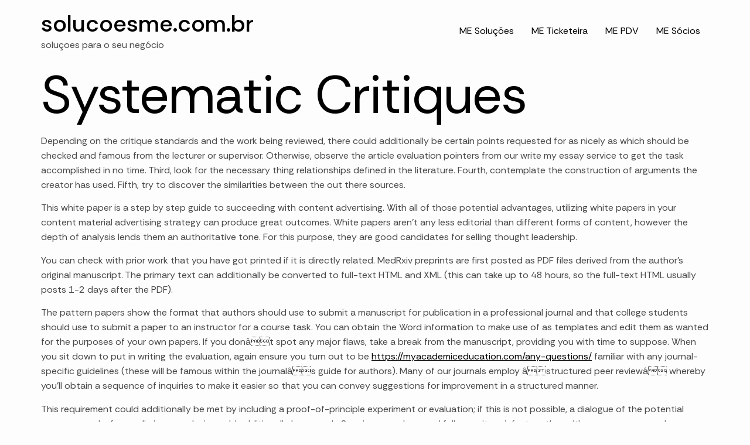

--- FILE ---
content_type: text/css
request_url: https://solucoesme.com.br/wp-content/plugins/tftab/assets/css/tf-style.css?ver=6.8.3
body_size: 593
content:
/* Tab  */
.tf-tabs ul {
	list-style: none;
}

.tf-tabs .tf-tabnav ul {
    position: relative;
    padding: 0;
    margin: 0;
    list-style-type: none;
    display: flex;
    justify-content: flex-start;
    align-items: center;
    z-index: 1;
    max-width: 100%;
}

.tf-tabs .tf-tabnav ul > li {
    position: relative;
    padding: 1em 1.5em;
    flex: 1 1 auto;
    cursor: pointer;
    display: flex;
    justify-content: center;
    align-items: center;
    text-align: center;
    background-color: #f7f7f7;
}

.tf-tabs.horizontal .tf-tabnav {
	margin-left: auto;
	margin-right: auto;
}

.tf-tabs .tf-tabnav ul > li,
.tf-tabs .tf-tabnav ul > li span,
.tf-tabs .tf-tabnav ul > li i,
.tf-tabs .tf-tabnav ul > li svg,
.tf-tabs .tf-tabnav > ul > li.active:after,
.tf-tabs .tf-tabcontent .tf-tabcontent-inner,
.tf-tabs .tf-tabcontent .tf-tabcontent-inner.active,
.tf-tabs .tf-tabcontent .tf-tabcontent-inner.inactive {
    -webkit-transition: all 0.3s ease-in-out;
    -moz-transition: all 0.3s ease-in-out;
    -ms-transition: all 0.3s ease-in-out;
    -o-transition: all 0.3s ease-in-out;
    transition: all 0.3s ease-in-out;
}

.tf-tabs.vertical {
    display: flex;
}

.tf-tabs.vertical .tf-tabnav ul > li {
    width: 100%;
    justify-content: center;
}

.tf-tabs.vertical .tf-tabnav {
    flex: 0 0 auto;
}

.tf-tabs.vertical .tf-tabnav ul {
    flex-wrap: wrap;
    flex-flow: column wrap;
}

.tf-tabs .tf-tabcontent {
    display: flex;
    flex: 1 1 auto;
}

.tf-tabs .tf-tabcontent {
	padding: 1em;
	overflow: hidden;
}

.tf-tabs .tf-tabcontent .tf-tabcontent-inner {
    display: none;
    width: 100%;	    
}

.tf-tabcontent:before,
.tf-tabcontent:after {
	display: table;
	content: "";
}

.tf-tabcontent:after {
	clear: both;
}

.tf-tabs .tf-tabnav ul > li.active,
.tf-tabs .tf-tabnav ul > li.set-active-tab,
.tf-tabs .tf-tabnav ul > li:hover {
	color: #fff;
	fill: #fff;
	background: #000000;		
}

.tf-tabs .tf-tabnav ul > li:hover {
    background: #222222;
}

.tf-tabs .tf-tabnav ul > li:hover {
	z-index: 1;
}

.tf-tabs .tf-tabcontent .tf-tabcontent-inner.active,
.tf-tabs .tf-tabcontent .tf-tabcontent-inner.set-active-tab {
	display: block;
}

.tf-tabs.icon-position-top .tf-tabnav ul > li .tab-title-text,
.tf-tabs.icon-position-top .tf-tabnav ul > li .wrap-icon {
    flex: 1 1 100%;
    line-height: 1;
}

.tf-tabs.icon-position-top .tf-tabnav ul > li {
    display: flex;
    flex-wrap: wrap;
    text-align: center;
}

.tf-tabs.icon-position-right .tf-tabnav ul > li,
.tf-tabs.icon-position-right .tf-tabnav ul > li img,
.tf-tabs.icon-position-right .tf-tabnav ul > li svg,
.tf-tabs.icon-position-right .tf-tabnav ul > li i,
.tf-tabs.icon-position-right .tf-tabnav ul > li .tab-title-text {
    -webkit-box-orient: horizontal;
    -webkit-box-direction: reverse;
    -webkit-flex-direction: row-reverse;
    -ms-flex-direction: row-reverse;
    flex-direction: row-reverse;
}

.tf-tabs .tf-tabnav > ul > li {
    position: relative;
}

.tf-tabs .tf-tabnav > ul > li.active:after,
.tf-tabs .tf-tabnav > ul > li.set-active-tab:after {
    content: "";
    position: absolute;    
    z-index: 2;
    width: 0;
    height: 0;
    display: none;    
}

.tf-tabs.show-triger-yes .tf-tabnav > ul > li.active:after,
.tf-tabs.show-triger-yes .tf-tabnav > ul > li.set-active-tab:after {
    display: block;
}

.tf-tabs.horizontal .tf-tabnav > ul > li.active:after,
.tf-tabs.horizontal .tf-tabnav > ul > li.set-active-tab:after {
    left: 0;
    right: 0;
    margin: 0 auto;
    bottom: -10px;
    border-left: 10px solid transparent;
    border-right: 10px solid transparent;
    border-top: 10px solid #000000;
    border-bottom: 0;
}

.tf-tabs.vertical .tf-tabnav > ul > li.active:after,
.tf-tabs.vertical .tf-tabnav > ul > li.set-active-tab:after {
    right: -10px;
    top: calc(50% - 10px);
    border-left: 10px solid #000000;
    border-right: 0px;
    border-top: 10px solid transparent;
    border-bottom: 10px solid transparent;    
}

.tf-tabs.horizontal.nav-left .tf-tabnav > ul,
.tf-tabs.horizontal.nav-center .tf-tabnav > ul,
.tf-tabs.horizontal.nav-right .tf-tabnav > ul {
    display: inline-flex;    
}

.tf-tabs.horizontal.nav-left .tf-tabnav {
    text-align: left;
}

.tf-tabs.horizontal.nav-center .tf-tabnav {
    text-align: center;
}

.tf-tabs.horizontal.nav-right .tf-tabnav {
    text-align: right;
}

@media (max-width: 767px) { 
    .tf-tabs.vertical {
        display: block;
    }

    .tf-tabs .tf-tabnav ul {
        flex-wrap: wrap;
        flex-flow: row wrap;
    }    

    .tf-tabs .tf-tabnav ul > li {
        flex: 1 1 auto;
        width: 100%;
    }

    .tf-tabs.vertical.show-triger-yes .tf-tabnav > ul > li.active:after, 
    .tf-tabs.vertical.show-triger-yes .tf-tabnav > ul > li.set-active-tab:after {
        right: unset !important;
        top: 100% !important;
        transform: rotate(90deg) translateX(-50%);
    }
}

--- FILE ---
content_type: text/css
request_url: https://solucoesme.com.br/wp-content/uploads/elementor/css/post-9009.css?ver=1768681692
body_size: 1101
content:
.elementor-kit-9009{--e-global-color-primary:#000000;--e-global-color-secondary:#F0F0F0;--e-global-color-text:#494949;--e-global-color-accent:#000000;--e-global-color-d450554:#FDFDFD;--e-global-typography-primary-font-family:"Rethink Sans";--e-global-typography-primary-font-size:90px;--e-global-typography-primary-font-weight:400;--e-global-typography-primary-text-transform:none;--e-global-typography-primary-font-style:normal;--e-global-typography-primary-text-decoration:none;--e-global-typography-primary-line-height:1.1em;--e-global-typography-primary-letter-spacing:-2px;--e-global-typography-secondary-font-family:"Rethink Sans";--e-global-typography-secondary-font-size:65px;--e-global-typography-secondary-font-weight:400;--e-global-typography-secondary-text-transform:none;--e-global-typography-secondary-font-style:normal;--e-global-typography-secondary-text-decoration:none;--e-global-typography-secondary-line-height:1.2em;--e-global-typography-secondary-letter-spacing:-1.7px;--e-global-typography-text-font-family:"Rethink Sans";--e-global-typography-text-font-size:16px;--e-global-typography-text-font-weight:400;--e-global-typography-text-text-transform:none;--e-global-typography-text-font-style:normal;--e-global-typography-text-text-decoration:none;--e-global-typography-text-line-height:1.6em;--e-global-typography-text-letter-spacing:0px;--e-global-typography-accent-font-family:"Rethink Sans";--e-global-typography-accent-font-size:13px;--e-global-typography-accent-font-weight:500;--e-global-typography-accent-text-transform:none;--e-global-typography-accent-font-style:normal;--e-global-typography-accent-text-decoration:none;--e-global-typography-accent-letter-spacing:0px;--e-global-typography-017759d-font-family:"Rethink Sans";--e-global-typography-017759d-font-size:40px;--e-global-typography-017759d-font-weight:400;--e-global-typography-017759d-text-transform:none;--e-global-typography-017759d-font-style:normal;--e-global-typography-017759d-text-decoration:none;--e-global-typography-017759d-line-height:1.3em;--e-global-typography-017759d-letter-spacing:-1.4px;--e-global-typography-6bf4efe-font-family:"Rethink Sans";--e-global-typography-6bf4efe-font-size:30px;--e-global-typography-6bf4efe-font-weight:400;--e-global-typography-6bf4efe-text-transform:none;--e-global-typography-6bf4efe-font-style:normal;--e-global-typography-6bf4efe-text-decoration:none;--e-global-typography-6bf4efe-line-height:1.4em;--e-global-typography-6bf4efe-letter-spacing:-1.1px;--e-global-typography-b472007-font-family:"Rethink Sans";--e-global-typography-b472007-font-size:25px;--e-global-typography-b472007-font-weight:400;--e-global-typography-b472007-text-transform:none;--e-global-typography-b472007-font-style:normal;--e-global-typography-b472007-text-decoration:none;--e-global-typography-b472007-line-height:1.4em;--e-global-typography-b472007-letter-spacing:-1.1px;--e-global-typography-e1f1fbf-font-family:"Rethink Sans";--e-global-typography-e1f1fbf-font-size:20px;--e-global-typography-e1f1fbf-font-weight:400;--e-global-typography-e1f1fbf-text-transform:none;--e-global-typography-e1f1fbf-font-style:normal;--e-global-typography-e1f1fbf-text-decoration:none;--e-global-typography-e1f1fbf-line-height:1.4em;--e-global-typography-e1f1fbf-letter-spacing:-0.4px;--e-global-typography-41851e8-font-family:"Rethink Sans";--e-global-typography-41851e8-font-size:14px;--e-global-typography-41851e8-font-weight:600;--e-global-typography-41851e8-text-transform:uppercase;--e-global-typography-41851e8-font-style:normal;--e-global-typography-41851e8-text-decoration:none;--e-global-typography-41851e8-line-height:1.6em;--e-global-typography-41851e8-letter-spacing:3px;--e-global-typography-fc69262-font-family:"Rethink Sans";--e-global-typography-fc69262-font-size:14px;--e-global-typography-fc69262-font-weight:500;--e-global-typography-fc69262-text-transform:none;--e-global-typography-fc69262-font-style:normal;--e-global-typography-fc69262-text-decoration:none;--e-global-typography-fc69262-line-height:1.6em;--e-global-typography-fc69262-letter-spacing:0px;--e-global-typography-4f41894-font-family:"Rethink Sans";--e-global-typography-4f41894-font-size:14px;--e-global-typography-4f41894-font-weight:400;--e-global-typography-4f41894-text-transform:none;--e-global-typography-4f41894-font-style:normal;--e-global-typography-4f41894-text-decoration:none;--e-global-typography-4f41894-line-height:1.6em;--e-global-typography-4f41894-letter-spacing:0px;background-color:var( --e-global-color-d450554 );color:var( --e-global-color-text );font-family:var( --e-global-typography-text-font-family ), Sans-serif;font-size:var( --e-global-typography-text-font-size );font-weight:var( --e-global-typography-text-font-weight );text-transform:var( --e-global-typography-text-text-transform );font-style:var( --e-global-typography-text-font-style );text-decoration:var( --e-global-typography-text-text-decoration );line-height:var( --e-global-typography-text-line-height );letter-spacing:var( --e-global-typography-text-letter-spacing );}.elementor-kit-9009 button,.elementor-kit-9009 input[type="button"],.elementor-kit-9009 input[type="submit"],.elementor-kit-9009 .elementor-button{background-color:var( --e-global-color-accent );font-family:var( --e-global-typography-accent-font-family ), Sans-serif;font-size:var( --e-global-typography-accent-font-size );font-weight:var( --e-global-typography-accent-font-weight );text-transform:var( --e-global-typography-accent-text-transform );font-style:var( --e-global-typography-accent-font-style );text-decoration:var( --e-global-typography-accent-text-decoration );letter-spacing:var( --e-global-typography-accent-letter-spacing );color:#FFFFFF;border-radius:7px 7px 7px 7px;padding:15px 18px 15px 18px;}.elementor-kit-9009 button:hover,.elementor-kit-9009 button:focus,.elementor-kit-9009 input[type="button"]:hover,.elementor-kit-9009 input[type="button"]:focus,.elementor-kit-9009 input[type="submit"]:hover,.elementor-kit-9009 input[type="submit"]:focus,.elementor-kit-9009 .elementor-button:hover,.elementor-kit-9009 .elementor-button:focus{background-color:var( --e-global-color-accent );color:#FFFFFF;}.elementor-kit-9009 e-page-transition{background-color:#FFBC7D;}.elementor-kit-9009 a{color:var( --e-global-color-primary );}.elementor-kit-9009 a:hover{color:var( --e-global-color-text );}.elementor-kit-9009 h1{color:var( --e-global-color-primary );font-family:var( --e-global-typography-primary-font-family ), Sans-serif;font-size:var( --e-global-typography-primary-font-size );font-weight:var( --e-global-typography-primary-font-weight );text-transform:var( --e-global-typography-primary-text-transform );font-style:var( --e-global-typography-primary-font-style );text-decoration:var( --e-global-typography-primary-text-decoration );line-height:var( --e-global-typography-primary-line-height );letter-spacing:var( --e-global-typography-primary-letter-spacing );}.elementor-kit-9009 h2{color:var( --e-global-color-primary );font-family:var( --e-global-typography-secondary-font-family ), Sans-serif;font-size:var( --e-global-typography-secondary-font-size );font-weight:var( --e-global-typography-secondary-font-weight );text-transform:var( --e-global-typography-secondary-text-transform );font-style:var( --e-global-typography-secondary-font-style );text-decoration:var( --e-global-typography-secondary-text-decoration );line-height:var( --e-global-typography-secondary-line-height );letter-spacing:var( --e-global-typography-secondary-letter-spacing );}.elementor-kit-9009 h3{color:var( --e-global-color-primary );font-family:var( --e-global-typography-017759d-font-family ), Sans-serif;font-size:var( --e-global-typography-017759d-font-size );font-weight:var( --e-global-typography-017759d-font-weight );text-transform:var( --e-global-typography-017759d-text-transform );font-style:var( --e-global-typography-017759d-font-style );text-decoration:var( --e-global-typography-017759d-text-decoration );line-height:var( --e-global-typography-017759d-line-height );letter-spacing:var( --e-global-typography-017759d-letter-spacing );}.elementor-kit-9009 h4{color:var( --e-global-color-primary );font-family:var( --e-global-typography-6bf4efe-font-family ), Sans-serif;font-size:var( --e-global-typography-6bf4efe-font-size );font-weight:var( --e-global-typography-6bf4efe-font-weight );text-transform:var( --e-global-typography-6bf4efe-text-transform );font-style:var( --e-global-typography-6bf4efe-font-style );text-decoration:var( --e-global-typography-6bf4efe-text-decoration );line-height:var( --e-global-typography-6bf4efe-line-height );letter-spacing:var( --e-global-typography-6bf4efe-letter-spacing );}.elementor-kit-9009 h5{color:var( --e-global-color-primary );font-family:var( --e-global-typography-b472007-font-family ), Sans-serif;font-size:var( --e-global-typography-b472007-font-size );font-weight:var( --e-global-typography-b472007-font-weight );text-transform:var( --e-global-typography-b472007-text-transform );font-style:var( --e-global-typography-b472007-font-style );text-decoration:var( --e-global-typography-b472007-text-decoration );line-height:var( --e-global-typography-b472007-line-height );letter-spacing:var( --e-global-typography-b472007-letter-spacing );}.elementor-kit-9009 h6{color:var( --e-global-color-primary );font-family:var( --e-global-typography-e1f1fbf-font-family ), Sans-serif;font-size:var( --e-global-typography-e1f1fbf-font-size );font-weight:var( --e-global-typography-e1f1fbf-font-weight );text-transform:var( --e-global-typography-e1f1fbf-text-transform );font-style:var( --e-global-typography-e1f1fbf-font-style );text-decoration:var( --e-global-typography-e1f1fbf-text-decoration );line-height:var( --e-global-typography-e1f1fbf-line-height );letter-spacing:var( --e-global-typography-e1f1fbf-letter-spacing );}.elementor-section.elementor-section-boxed > .elementor-container{max-width:1140px;}.e-con{--container-max-width:1140px;}.elementor-widget:not(:last-child){--kit-widget-spacing:20px;}.elementor-element{--widgets-spacing:20px 20px;--widgets-spacing-row:20px;--widgets-spacing-column:20px;}{}h1.entry-title{display:var(--page-title-display);}.site-header .site-branding{flex-direction:column;align-items:stretch;}.site-header{padding-inline-end:0px;padding-inline-start:0px;}.site-footer .site-branding{flex-direction:column;align-items:stretch;}.site-footer .footer-inner{width:382px;max-width:100%;}@media(max-width:1024px){.elementor-kit-9009{--e-global-typography-primary-font-size:65px;--e-global-typography-primary-letter-spacing:-1.7px;--e-global-typography-secondary-font-size:50px;--e-global-typography-secondary-letter-spacing:-1.5px;--e-global-typography-text-font-size:15px;--e-global-typography-accent-font-size:12px;--e-global-typography-017759d-font-size:35px;--e-global-typography-017759d-letter-spacing:-1.2px;--e-global-typography-6bf4efe-font-size:28px;--e-global-typography-6bf4efe-letter-spacing:-0.9px;--e-global-typography-b472007-font-size:23px;--e-global-typography-b472007-letter-spacing:-0.9px;--e-global-typography-e1f1fbf-font-size:19px;--e-global-typography-41851e8-font-size:13px;--e-global-typography-fc69262-font-size:13px;--e-global-typography-4f41894-font-size:13px;font-size:var( --e-global-typography-text-font-size );line-height:var( --e-global-typography-text-line-height );letter-spacing:var( --e-global-typography-text-letter-spacing );}.elementor-kit-9009 h1{font-size:var( --e-global-typography-primary-font-size );line-height:var( --e-global-typography-primary-line-height );letter-spacing:var( --e-global-typography-primary-letter-spacing );}.elementor-kit-9009 h2{font-size:var( --e-global-typography-secondary-font-size );line-height:var( --e-global-typography-secondary-line-height );letter-spacing:var( --e-global-typography-secondary-letter-spacing );}.elementor-kit-9009 h3{font-size:var( --e-global-typography-017759d-font-size );line-height:var( --e-global-typography-017759d-line-height );letter-spacing:var( --e-global-typography-017759d-letter-spacing );}.elementor-kit-9009 h4{font-size:var( --e-global-typography-6bf4efe-font-size );line-height:var( --e-global-typography-6bf4efe-line-height );letter-spacing:var( --e-global-typography-6bf4efe-letter-spacing );}.elementor-kit-9009 h5{font-size:var( --e-global-typography-b472007-font-size );line-height:var( --e-global-typography-b472007-line-height );letter-spacing:var( --e-global-typography-b472007-letter-spacing );}.elementor-kit-9009 h6{font-size:var( --e-global-typography-e1f1fbf-font-size );line-height:var( --e-global-typography-e1f1fbf-line-height );letter-spacing:var( --e-global-typography-e1f1fbf-letter-spacing );}.elementor-kit-9009 button,.elementor-kit-9009 input[type="button"],.elementor-kit-9009 input[type="submit"],.elementor-kit-9009 .elementor-button{font-size:var( --e-global-typography-accent-font-size );letter-spacing:var( --e-global-typography-accent-letter-spacing );}.elementor-section.elementor-section-boxed > .elementor-container{max-width:1024px;}.e-con{--container-max-width:1024px;}}@media(max-width:767px){.elementor-kit-9009{--e-global-typography-primary-font-size:54px;--e-global-typography-primary-letter-spacing:-1.5px;--e-global-typography-secondary-font-size:42px;--e-global-typography-secondary-letter-spacing:-1.3px;--e-global-typography-text-font-size:15px;--e-global-typography-accent-font-size:12px;--e-global-typography-017759d-font-size:33px;--e-global-typography-017759d-letter-spacing:-1px;--e-global-typography-6bf4efe-font-size:26px;--e-global-typography-6bf4efe-letter-spacing:-0.8px;--e-global-typography-b472007-font-size:21px;--e-global-typography-b472007-letter-spacing:-0.8px;--e-global-typography-e1f1fbf-font-size:18px;--e-global-typography-41851e8-font-size:12px;--e-global-typography-fc69262-font-size:13px;--e-global-typography-4f41894-font-size:13px;font-size:var( --e-global-typography-text-font-size );line-height:var( --e-global-typography-text-line-height );letter-spacing:var( --e-global-typography-text-letter-spacing );}.elementor-kit-9009 h1{font-size:var( --e-global-typography-primary-font-size );line-height:var( --e-global-typography-primary-line-height );letter-spacing:var( --e-global-typography-primary-letter-spacing );}.elementor-kit-9009 h2{font-size:var( --e-global-typography-secondary-font-size );line-height:var( --e-global-typography-secondary-line-height );letter-spacing:var( --e-global-typography-secondary-letter-spacing );}.elementor-kit-9009 h3{font-size:var( --e-global-typography-017759d-font-size );line-height:var( --e-global-typography-017759d-line-height );letter-spacing:var( --e-global-typography-017759d-letter-spacing );}.elementor-kit-9009 h4{font-size:var( --e-global-typography-6bf4efe-font-size );line-height:var( --e-global-typography-6bf4efe-line-height );letter-spacing:var( --e-global-typography-6bf4efe-letter-spacing );}.elementor-kit-9009 h5{font-size:var( --e-global-typography-b472007-font-size );line-height:var( --e-global-typography-b472007-line-height );letter-spacing:var( --e-global-typography-b472007-letter-spacing );}.elementor-kit-9009 h6{font-size:var( --e-global-typography-e1f1fbf-font-size );line-height:var( --e-global-typography-e1f1fbf-line-height );letter-spacing:var( --e-global-typography-e1f1fbf-letter-spacing );}.elementor-kit-9009 button,.elementor-kit-9009 input[type="button"],.elementor-kit-9009 input[type="submit"],.elementor-kit-9009 .elementor-button{font-size:var( --e-global-typography-accent-font-size );letter-spacing:var( --e-global-typography-accent-letter-spacing );}.elementor-section.elementor-section-boxed > .elementor-container{max-width:767px;}.e-con{--container-max-width:767px;}}